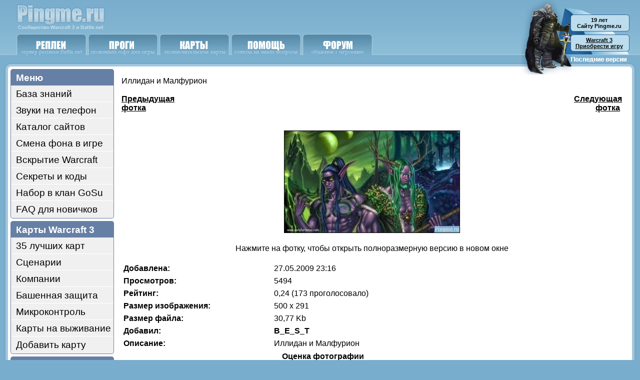

--- FILE ---
content_type: text/html; charset=UTF-8
request_url: http://www.pingme.ru/index.php?option=com_prgallery&f=detail&id=1052
body_size: 12770
content:
<!DOCTYPE HTML>
<html lang="ru">
<head>
  <title>Иллидан и Малфурион - сообщество Warcraft 3 и Battle.net - The Frozen Throne и Reign Of Chaos</title>
  <meta charset="utf-8">
  <meta name="description" content="Warcraft 3 и Battle.net">
  <meta name="robots" content="index, follow">
  <base href="http://www.pingme.ru">
  <link rel="shortcut icon" href="design/pingme3.ico">
  <link rel="stylesheet" type="text/css" href="design/style1.css">
  </head>

<body>

<div class="rtopdl">
<div style="padding-top:34px; padding-left:85px;">
<b>19 лет<br>
Cайту Pingme.ru</b>
</div>

<div style="padding-top:16px; padding-left:85px;">
<a href='index.php?option=kupit'><nobr>Warcraft 3</nobr><br>Приобрести игру</a>

</div>
</div>

<div style="background-image:url(design/line1.gif);"><div style="width:184px; height:68px; margin-left:30px;"><a href='/'><img src="design/logo.gif" border="0" alt='Главная страница'></a></div>
<div style="margin-left:30px; height:42px;"><a href='component/option,com_remository/Itemid,48/func,select/id,1/orderby,4/'><img src="design/pp1.gif" border="0" alt='Большая коллекция реплеев Battle.net'></a><a href='content/view/2965/88/'><img src="design/pp2.gif" border="0" alt='Проги для игры'></a><a href='index.php?option=com_maps'><img src="design/pp3.gif" border="0" alt='Дополнительные пользовательские карты'></a><a href='index.php?option=help'><img src="design/pp5.gif" border="0" alt='Скорая помощь'></a><a href='forum.php'><img src="design/pp6.gif" border="0" alt='Форум'></a></div></div>

<div style="height:28px; background-image:url(design/table3.gif);"><img src="design/table1.gif" width="21" height="28"><img src="design/table2.gif" width="21" height="28" style="float:right;"></div>

<table width="100%" cellpadding="0" cellspacing="0" bgcolor="white">
<tr><td background="design/table4.gif" width="21" style="background-repeat:repeat-y;"><img src="design/table4.gif" width="21" height="1"></td><td style="width:200px; vertical-align:top;">





<div class="mmen">Меню</div>

<a href="content/category/16/" class="mmp">База знаний</a><div class="peregor"></div>
<a href="index.php?option=com_content&task=view&id=408&Itemid=63" class="mmp">Звуки на телефон</a><div class="peregor"></div>
<a href="component/option,com_weblinks/Itemid,41/" class="mmp">Каталог сайтов</a><div class="peregor"></div>
<a href="index.php?option=com_content&task=view&id=55&Itemid=57" class="mmp">Смена фона в игре</a><div class="peregor"></div>
<a href="content/view/1110/68/" class="mmp">Вскрытие Warcraft</a><div class="peregor"></div>
<a href="content/view/2970/89/" class="mmp">Секреты и коды</a><div class="peregor"></div>
<a href="content/view/1980/72/" class="mmp">Набор в клан GoSu</a><div class="peregor"></div>
<a href="content/category/3/14/106/" class="mmp_last">FAQ для новичков</a>




<div class="mmen">Карты Warcraft 3</div>
<a href="index.php?option=com_content&task=view&id=31" class="mmp">35 лучших карт</div></a><div class="peregor"></div>
<a href="content/outputmap/0/93/" class="mmp">Сценарии</div></a><div class="peregor"></div>
<a href="content/outputmap/1/94/" class="mmp">Компании</a><div class="peregor"></div>
<a href="content/outputmap/2/95/" class="mmp">Башенная защита</a><div class="peregor"></div>
<a href="content/outputmap/3/96/" class="mmp">Микроконтроль</a><div class="peregor"></div>
<a href="content/outputmap/4/97/" class="mmp">Карты на выживание</a><div class="peregor"></div>
<a href="content/addmap/92/" class="mmp_last">Добавить карту</a>


<div class="mmen">Картинки</div>
<a href="index.php?option=com_prgallery&f=viewcat&id=2" class="mmp">Фотки игроков</a><div class="peregor"></div>
<a href="index.php?option=com_content&task=category&id=19" class="mmp">Комиксы</a><div class="peregor"></div>
<a href="index.php?option=com_prgallery&f=viewcat&id=3" class="mmp">Обои</a><div class="peregor"></div>
<a href="index.php?option=com_prgallery&f=viewcat&id=4" class="mmp">Фан Арт</a><div class="peregor"></div>
<a href="index.php?option=com_prgallery&f=viewcat&id=1" class="mmp">Известные игроки</a><div class="peregor"></div>
<a href="index.php?option=com_prgallery&f=viewcat&id=5" class="mmp">Скрины приколов</a><div class="peregor"></div>
<a href="content/view/2940/84/" class="mmp">Картинки юнитов</a><div class="peregor"></div>
<a href="index.php?option=com_prgallery&f=add" class="mmp_last">Добавить картинки</a>





<div style="margin-bottom:5px;"><form action='index.php?option=search' method='post' style='margin: 0px; padding: 0px;'><nobr><input name='sw' placeholder='Поиск по сайту...' class='poiskm'></nobr></form></div>




<div class="mmen">Вход</div>
<div class="sap" style="padding-right:5px; padding-left:5px;"><form action='index.php?option=com_reg&task=login' method='post' style='margin: 0px; padding: 0px;'>
<div class='log'><input type='text' name='login' placeholder='Имя' class='log'></div>
<div class='log'><input type='password' name='pass' placeholder='Пароль' class='log'></div>
<div class='log' style='text-align:center;'><input type='submit' value='Войти' class='log2'></div>
</form><a href='index.php?option=com_reg'>Регистрация</a>  чтобы подписываться именем</div>






<center>Установите на своём сайте наш баннер, поддержите проект
<div style="padding-top:5px; padding-bottom:5px;"><img src='http://www.pingme.ru/adv/pingme88x31.gif' alt='Сообщество Warcraft 3 - Pingme.ru' width="88" height="31"></div>
<a href='index.php?option=kod'>Получить код</a><br>&nbsp;</center>

</td>
<td width='15'>&nbsp;</td>
<td valign="top" class="mainblok">

<div class='componentheading'>Иллидан и Малфурион</div><br><table width='100%' border='0' cellspacing='0' cellpadding='0'><tr><td width='150'><a href='http://www.pingme.ru/index.php?option=com_prgallery&f=detail&id=1029'>Предыдущая фотка</a>&nbsp;</td><td>&nbsp;</td><td align='right' width='150'><a href='http://www.pingme.ru/index.php?option=com_prgallery&f=detail&id=4289'>Следующая фотка</a>&nbsp;</td></tr></table><br>&nbsp;<center><a href='http://www.pingme.ru/images/img_originals/2009-05-27-23-16-30-782.jpg' target='none'><img src='http://www.pingme.ru/images/img_pictures/med_2009-05-27-23-16-30-782.jpg' border='1' style='border-color: black;'></a><br><br>Нажмите на фотку, чтобы открыть полноразмерную версию в новом окне</center>&nbsp;<table width='100%' border='0' cellspacing='1' cellpadding='3'><tr class='sectiontableentry2'><td width='30%' valign='top'><strong>Добавлена:</strong></td><td width='70%' valign='top'>27.05.2009 23:16</td></tr><tr class='sectiontableentry1'><td width='30%' valign='top'><strong>Просмотров:</strong></td><td width='70%' valign='top'>5494</td></tr><tr class='sectiontableentry2'><td width='30%' valign='top'><strong>Рейтинг:</strong></td><td width='70%' valign='top'>0,24 (173 проголосовало)</td></tr><tr class='sectiontableentry1'><td width='30%' valign='top'><strong>Размер изображения:</strong></td><td width='70%' valign='top'>500 x 291</td></tr><tr class='sectiontableentry2'><td width='30%' valign='top'><strong>Размер файла:</strong></td><td width='70%' valign='top'>30,77 Kb</td></tr><tr class='sectiontableentry1'><td width='30%' valign='top'><strong>Добавил:</strong></td><td width='70%' valign='top'><strong>B_E_S_T</strong></td></tr><tr class='sectiontableentry2'><td width='30%' valign='top'><strong>Описание:</strong></td><td width='70%' valign='top'>Иллидан и Малфурион</td></tr></table><form action='index.php?option=com_prgallery&f=votepic&id=1052' method='post' style='padding: 0px; margin: 0px;'><center><table border='0' cellspacing='1' cellpadding='3'><tr><td class='sectiontableheader'><strong>Оценка фотографии</strong></td></tr><tr><td class='sectiontableentry1' align='center'><table border='0' cellspacing='0' cellpadding='0'><tr><td align='center'>1 (плохо)</td><td align='center'><input type='radio' value='1' name='imgvote'></td><td align='center'><input type='radio' value='2' name='imgvote'></td><td align='center'><input type='radio' value='3' name='imgvote' checked='checked'></td><td align='center'><input type='radio' value='4' name='imgvote'></td><td align='center'><input type='radio' value='5' name='imgvote'></td><td align='center'>5 (хорошо)</td><td align='center'>
    <input class='button' type='submit' value='Проголосовать'></td></tr></table></td></tr></table></form></center><form name='commentform' action='index.php?option=com_prgallery&f=commentpic&id=1052' method='post'><table width='100%' border='0' cellspacing='1' cellpadding='4'><tr><td width='30%' height='20' class='sectiontableheader'>Кто добавил</td><td width='70%' height='20' class='sectiontableheader'>Комментарий</td></tr><tr class='sectiontableentry1'><td width='30%' valign='top'><strong>&nbsp;</strong></td><td width='70%' valign='top'><span class='small'>Добавлен: 28.05.2009 13:36<br /></span>какой нахер иллидан это ты бэст и твой друг эмо</td></tr><tr class='sectiontableentry2'><td width='30%' valign='top'><strong>&nbsp;</strong></td><td width='70%' valign='top'><span class='small'>Добавлен: 29.05.2009 12:05<br /></span>Фарион ещё как то но иллидан дерьмо.</td></tr><tr class='sectiontableentry1'><td width='30%' valign='top'><strong>&nbsp;</strong></td><td width='70%' valign='top'><span class='small'>Добавлен: 18.07.2009 19:35<br /></span>ето они молодые ещё ёпти</td></tr><tr class='sectiontableentry2'><td width='30%' valign='top'><strong>&nbsp;</strong></td><td width='70%' valign='top'><span class='small'>Добавлен: 22.10.2009 17:09<br /></span>Нет....хуня какаято у Иллидана даже крыльев нету тут...хотя у моложого иллидана их так и так не было:)</td></tr><tr class='sectiontableentry1'><td width='30%' valign='top'><strong>&nbsp;</strong></td><td width='70%' valign='top'><span class='small'>Добавлен: 27.05.2010 18:37<br /></span>Ну и хуйнотень..Иллидан как баба выглядит а Фарион как её сутенёр</td></tr><tr class='sectiontableentry2'><td width='30%' valign='top'><strong>&nbsp;</strong></td><td width='70%' valign='top'><span class='small'>Добавлен: 26.06.2010 16:51<br /></span>Заебатая картитнка!!!</td></tr><tr class='sectiontableentry1'><td width='30%' valign='top'><b>Имя</b><br>Чтобы комментарии подписывались вашим именем, необходимо <a href='http://www.pingme.ru/index.php?option=com_reg'>зарегистрироваться</a></td><td width='70%' valign='top'><b>Текст добавляемого комментария</b><br><br><textarea cols='40' rows='4' name='cmttext' class='inputbox'></textarea><br><br>Тест на человечность<div style="margin:3px; font-size:14pt;"><b>пятьдесят два</b><input type="hidden" name="spd" value="1"></div>Введите цифрами это число<br><input name='cap' id='cap' size='6' style='margin-top:3px;'><br><br>

</td></tr><tr class='sectiontableentry1'><td width='130'>
    <input type='submit' name='send' value='Отправить' class='button'></td><td align='right'></td></tr></table></form>

</td><td background="design/table5.gif" width="21"><img src="design/table5.gif" width="21" height="1"></td></tr>
</table>


<div style="background-image:url(design/table8.gif); height:28px;"><img src="design/table6.gif" width="21" height="28"><img src="http://www.pingme.ru/design/table7.gif" style="float:right;"></div>

<div class="footd">
Ставьте <a href="http://www.pingme.ru" class="footd">активные ссылки</a> на наш сайт, даже если вы ничего не копируете =) <br><br><br><br>
</div>

</body>
</html>


--- FILE ---
content_type: text/css
request_url: http://www.pingme.ru/design/style1.css
body_size: 3486
content:
body {margin: 0px; padding: 0px; font-family: Arial; font-size: 12pt; background-color:#79ADCD;}
table {margin: 0px;	padding: 0px; font-family: Arial; font-size: 12pt;}
a:link, a:visited {color: black; font-weight: bold;}
a:hover {color: #AA0000; text-decoration: none; font-weight: bold;}
div.zag {font-size:15pt; padding:7px 12px 6px 12px; border-radius:8px; border-style:solid; border-width:1px; border-color:#183B63; background-color:#CCDEE2; display:inline-block; color:#183B63;}
div.stroka {padding-left:15px; padding-top:3px;}
img.mapim {border-color: #aaaaaa; border-radius:8px; border-width:1px; border-style:solid;}

div.rtopdl {position: absolute; top: 0px; right: 10px; width: 229px; height: 149px; background-image:url(ppic.gif); text-align:center; font-size:8pt;}
div.footd {text-align:center; color:#113E5D;}
a.footd:link, a.footd:visited {color:#113E5D; font-weight:bold;}
a.footd:hover {color:white; text-decoration: none; font-weight:bold;}
img.capch {border-radius:8px; border-width:1px; border-style:solid; border-color:black;}
div.dopf {background-color:#EEEEEE; border-width:1px; border-radius:8px; border-style:solid; border-color:black; height:70px; text-align:center; }

div.mmen {background-color:#667FA5; color:white; font-weight:bold; font-size:14pt; padding:7px 5px 4px 11px; border-radius:5px 5px 0px 0px; cursor:default;}
div.peregor {height:1px; background-color:white; border-style:solid; border-width:0px 1px 0px 1px; border-color:#667FA5;}
a.mmp:link, a.mmp:visited {display:block; text-decoration:none; background-color:#F0F0F0; font-weight:normal; font-size:14pt; padding:6px 5px 4px 10px; border-style:solid; border-width:0px 1px 0px 1px; border-color:#667FA5;}
a:hover.mmp {background-color:#E0E0E0;}
a.mmp_last:link, a.mmp_last:visited {display:block; text-decoration:none; background-color:#F0F0F0; font-weight:normal; font-size:14pt; padding:6px 5px 6px 10px; border-style:solid; border-width:0px 1px 1px 1px; border-color:#667FA5; margin-bottom:5px; border-radius:0px 0px 5px 5px;}
a:hover.mmp_last {background-color:#E0E0E0;}
div.sap {padding:6px 5px 4px 10px; border-radius:0px 0px 5px 5px; background-color:#F0F0F0; border-width:0px 1px 1px 1px; border-color:#667FA5; border-style:solid; margin-bottom:5px;}
input.poiskm {width:190px; font-size:14pt; padding:5px 5px 5px 10px; border-radius:5px; border-style:solid; border-width:1px;}
div.log {margin-bottom:5px;}
input.log {width:178px; font-size:12pt; border-radius: 5px; padding:5px 5px 5px 10px; border-style:solid; border-width:1px;}
input.log2 {font-size:12pt; border-radius: 5px; padding:5px 10px 5px 10px; border-style:solid; border-width:1px;}
td.mainblok {padding: 15px 15px 15px 0px;}
img.imgal {border-color:black; border-radius:8px; border-style:solid; border-width:1px; width:150px; height:150px; border-width:1px;}
div.rshap {background-color:#336699; color:white; text-align:center; padding:10px 5px 8px 5px; border-radius:8px 8px 0px 0px;}
div.rshap2 {text-align:center; padding:8px 10px 10px 10px; text-align:right;}
a.mpic:link, a.mpic:visited {font-weight:normal;}
a:hover.mpic {font-weight:normal;}
div.mpicl {text-align:center; width:152px;}

div.ml {padding: 5px; padding-left: 15px;}
td.units {width: 220px;	font-weight: bold; background-color: #DCDCDC;}
td.units2 {background-color: #EBEBEB;}
a:link.mmm, a:visited.mmm {color: #777777; font-weight: bold;}
a:hover.mmm {color: #555555; text-decoration: none;	font-weight: bold;}